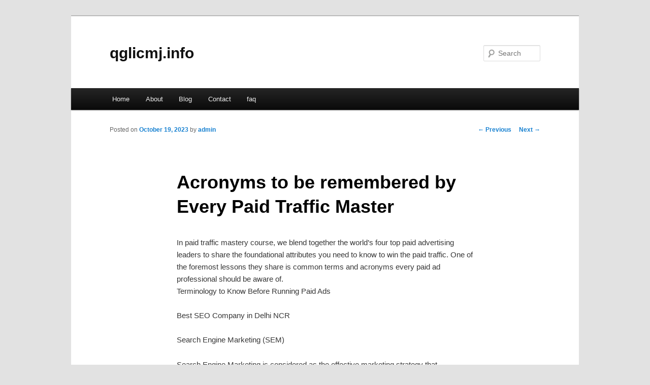

--- FILE ---
content_type: text/html; charset=UTF-8
request_url: https://qglicmj.info/acronyms-to-be-remembered-by-every-paid-traffic-master/
body_size: 3676
content:
<!DOCTYPE html>
<!--[if IE 6]>
<html id="ie6" dir="ltr" lang="en-US">
<![endif]-->
<!--[if IE 7]>
<html id="ie7" dir="ltr" lang="en-US">
<![endif]-->
<!--[if IE 8]>
<html id="ie8" dir="ltr" lang="en-US">
<![endif]-->
<!--[if !(IE 6) & !(IE 7) & !(IE 8)]><!-->
<html dir="ltr" lang="en-US">
<!--<![endif]-->
<head>
<meta charset="UTF-8" />
<meta name="viewport" content="width=device-width" />
<title>Acronyms to be remembered by Every Paid Traffic Master | qglicmj.info</title>
<link rel="profile" href="https://gmpg.org/xfn/11" />
<link rel="stylesheet" type="text/css" media="all" href="https://qglicmj.info/wp-content/themes/DMC/style.css" />
<link rel="pingback" href="https://qglicmj.info/xmlrpc.php" />
<!--[if lt IE 9]>
<script src="https://qglicmj.info/wp-content/themes/DMC/js/html5.js" type="text/javascript"></script>
<![endif]-->
<link rel="alternate" type="application/rss+xml" title="qglicmj.info &raquo; Feed" href="https://qglicmj.info/feed/" />
<link rel="alternate" type="application/rss+xml" title="qglicmj.info &raquo; Comments Feed" href="https://qglicmj.info/comments/feed/" />
<link rel="EditURI" type="application/rsd+xml" title="RSD" href="https://qglicmj.info/xmlrpc.php?rsd" />
<link rel="wlwmanifest" type="application/wlwmanifest+xml" href="https://qglicmj.info/wp-includes/wlwmanifest.xml" /> 
<link rel='index' title='qglicmj.info' href='https://qglicmj.info/' />
<link rel='start' title='Do You Want Good Real Estate Investment Software?' href='https://qglicmj.info/do-you-want-good-real-estate-investment-software/' />
<link rel='prev' title='9 Simple Physical Fitness Tips for Beginners' href='https://qglicmj.info/9-simple-physical-fitness-tips-for-beginners/' />
<link rel='next' title='10 Tips to Pack Complex House Items for Move!' href='https://qglicmj.info/10-tips-to-pack-complex-house-items-for-move/' />
<meta name="generator" content="WordPress 3.1.3" />
<link rel='canonical' href='https://qglicmj.info/acronyms-to-be-remembered-by-every-paid-traffic-master/' />
<link rel='shortlink' href='https://qglicmj.info/?p=114' />
</head>

<body class="single single-post postid-114 single-format-standard singular two-column right-sidebar">
<div id="page" class="hfeed">
	<header id="branding" role="banner">
			<hgroup>
				<h1 id="site-title"><span><a href="https://qglicmj.info/" rel="home">qglicmj.info</a></span></h1>
				<h2 id="site-description"></h2>
			</hgroup>


								<form method="get" id="searchform" action="https://qglicmj.info/">
		<label for="s" class="assistive-text">Search</label>
		<input type="text" class="field" name="s" id="s" placeholder="Search" />
		<input type="submit" class="submit" name="submit" id="searchsubmit" value="Search" />
	</form>
			
			<nav id="access" role="navigation">
				<h3 class="assistive-text">Main menu</h3>
								<div class="skip-link"><a class="assistive-text" href="#content">Skip to primary content</a></div>
												<div class="menu"><ul><li ><a href="https://qglicmj.info/" title="Home">Home</a></li><li class="page_item page-item-5"><a href="https://qglicmj.info/about/" title="About">About</a></li><li class="page_item page-item-7"><a href="https://qglicmj.info/blog/" title="Blog">Blog</a></li><li class="page_item page-item-9"><a href="https://qglicmj.info/contact/" title="Contact">Contact</a></li><li class="page_item page-item-11"><a href="https://qglicmj.info/faq/" title="faq">faq</a></li></ul></div>
			</nav><!-- #access -->
	</header><!-- #branding -->


	<div id="main">

		<div id="primary">
			<div id="content" role="main">

				
					<nav id="nav-single">
						<h3 class="assistive-text">Post navigation</h3>
						<span class="nav-previous"><a href="https://qglicmj.info/9-simple-physical-fitness-tips-for-beginners/" rel="prev"><span class="meta-nav">&larr;</span> Previous</a></span>
						<span class="nav-next"><a href="https://qglicmj.info/10-tips-to-pack-complex-house-items-for-move/" rel="next">Next <span class="meta-nav">&rarr;</span></a></span>
					</nav><!-- #nav-single -->

					
<article id="post-114" class="post-114 post type-post status-publish format-standard hentry category-uncategorized tag-business-ethics tag-business-plan tag-customer-service tag-e-commerce tag-entrepreneurship tag-finance tag-investment tag-management tag-market-research tag-marketing tag-profit-margin tag-startup tag-supply-chain tag-sustainability tag-swot-analysis">
	<header class="entry-header">
		<h1 class="entry-title">Acronyms to be remembered by Every Paid Traffic Master</h1>

				<div class="entry-meta">
			<span class="sep">Posted on </span><a href="https://qglicmj.info/acronyms-to-be-remembered-by-every-paid-traffic-master/" title="6:03 pm" rel="bookmark"><time class="entry-date" datetime="2023-10-19T18:03:50+00:00">October 19, 2023</time></a><span class="by-author"> <span class="sep"> by </span> <span class="author vcard"><a class="url fn n" href="https://qglicmj.info/author/admin/" title="View all posts by admin" rel="author">admin</a></span></span>		</div><!-- .entry-meta -->
			</header><!-- .entry-header -->

	<div class="entry-content">
		<p>In paid traffic mastery course, we blend together the world&#8217;s four top paid advertising leaders to share the foundational attributes you need to know to win the paid traffic. One of the foremost lessons they share is common terms and acronyms every paid ad professional should be aware of.<br />
Terminology to Know Before Running Paid Ads</p>
<p>Best SEO Company in Delhi NCR</p>
<p>Search Engine Marketing (SEM)</p>
<p>Search Engine Marketing is considered as the effective marketing strategy that comprises search engine optimization and content marketing as well.</p>
<p>Social Media Marketing or SMM</p>
<p>Social media marketing is confined to social media channels comprising organic and paid traffic.</p>
<p>Conversion</p>
<p>The conversion rate is the desired action you desire to take someone on your funnel or website. A conversion event typically includes the commitment of time and money on behalf of the customer.</p>
<p>Conversion rate</p>
<p>This is the percentage of prospects that lands on your page or takes you up on your offer.</p>
<p>Cost Per Click or CPC</p>
<p>Cost per Click means that your ad campaign is billed everytime someone clicks on a button, link or directly on your ad.</p>
<p>Cost per Thousand or CPM</p>
<p>Cost per thousand is levied after every 1000 impressions. An impression could happen everytime when someone lands on the page where your ad is displayed.</p>
<p>Click Through Rate or CTR</p>
<p>Click through Rate also called CTR is the percentage of potential customers who see an ad and click on it. This metric is a perfect indicator of your ad copy quality and media.</p>
<p>Cost Per Acquisition or CPA</p>
<p>Cost per acquisition is the expense spent for acquiring the new customers.</p>
<p>Return on Ad Spend or ROAS</p>
<p>Return on ad spend is the amount of revenue received per dollar of the ad spend.</p>
<p>Return on Investment or ROI</p>
<p>Return on Investment also known as ROI defines how much you are getting after the calculation of the ad campaign. While calculating the ROI, cost would include the agency fee, copywriting, graphic design, call tracking, video production and so on.</p>
<p>Lifetime Value or LTV</p>
<p>Lifetime value is the long-term value of a customer.</p>
<p>Tracking Module or UTM</p>
<p>Google Analytics we know and love started out as Urchin Software Corporation. The term just stuck around after Google bought Urchin in 2005. The term Urchin Tracking Module (not universal tracking mechanism or Uncle Tom’s Marmalade) is a piece of code, which is tacked onto the end of the URL. The code is pushed to the search engine whenever someone clicks through the ad. Use this list of common terms to impress your friends at a dinner party or to share with your paid advertising clients. It’ll get everyone on the same page and avoid confusion down the road.</p>
<p>Call Now to Book Your Quote!!!!</p>
<p>In paid traffic mastery course, we blend together world&#8217;s four top paid advertising leaders to share the foundational attribute you need to know to win the paid traffic. One of the foremost lesson, they share is common terms and acronyms every paid ad professional should be aware of.</p>
<p>Terminology to Know Before Running Paid Ads</p>
<p>Search Engine Marketing (SEM)</p>
<p>Search Engine Marketing is considered as the effective marketing strategy that comprises search engine optimization and content marketing as well.</p>
<p>Social Media Marketing or SMM</p>
<p>Social media marketing is confined to social media channels comprising organic and paid traffic.</p>
<p>Conversion</p>
<p>The conversion rate is the desired action you desire to take someone on your funnel or website. A conversion event typically includes the commitment of time and money on behalf of the customer.</p>
<p>Conversion rate</p>
<p>This is the percentage of prospects that lands on your page or takes you up on your offer.</p>
<p>Cost Per Click or CPC</p>
<p>Cost per Click means that your ad campaign is billed everytime someone clicks on a button, link or directly on your ad.</p>
<p>Cost per Thousand or CPM</p>
<p>Cost per thousand is levied after every 1000 impressions. An impression could happen everytime when someone lands on the page where your ad is displayed.</p>
<p>Click Through Rate or CTR</p>
<p>Click through Rate also called as CTR is the percentage of potential customer, who see an ad and click on it. This metric is a perfect indicator of your ad copy quality and media.</p>
<p>Cost Per Acquisition or CPA</p>
<p>Cost per acquisition is the expense spent for acquiring the new customers.</p>
<p>Return on Ad Spend or ROAS</p>
<p>Return on ad spend is the amount of revenue received per dollar of the ad spend.</p>
<p>Return on Investment or ROI</p>
<p>Return on Investment also known as ROI defines how much you are getting after the calculation of the ad campaign. While calculating the ROI, cost would include the agency fee, copywriting, graphic design, call tracking, video production and so on.</p>
<p>Lifetime Value or LTV</p>
<p>Lifetime value is the long-term value of a customer.</p>
<p>Tracking Module or UTM</p>
<p>Google Analytics we know and love started out as Urchin Software Corporation. The term just stuck around after Google bought Urchin in 2005. The term Urchin Tracking Module (not universal tracking mechanism or Uncle Tom’s Marmalade) is a piece of code, which is tacked onto the end of the URL. The code is pushed to the search engine whenever someone clicks through the ad. Use this list of common terms to impress your friends at a dinner party or to share with your paid advertising clients. It’ll get everyone on the same page and avoid confusion down the road.</p>
<div class="mads-block"></div>			</div><!-- .entry-content -->

	<footer class="entry-meta">
		This entry was posted in <a href="https://qglicmj.info/category/uncategorized/" title="View all posts in Uncategorized" rel="category tag">Uncategorized</a> and tagged <a href="https://qglicmj.info/tag/business-ethics/" rel="tag">Business Ethics</a>, <a href="https://qglicmj.info/tag/business-plan/" rel="tag">Business Plan</a>, <a href="https://qglicmj.info/tag/customer-service/" rel="tag">Customer Service</a>, <a href="https://qglicmj.info/tag/e-commerce/" rel="tag">E-commerce</a>, <a href="https://qglicmj.info/tag/entrepreneurship/" rel="tag">Entrepreneurship</a>, <a href="https://qglicmj.info/tag/finance/" rel="tag">Finance</a>, <a href="https://qglicmj.info/tag/investment/" rel="tag">Investment</a>, <a href="https://qglicmj.info/tag/management/" rel="tag">Management</a>, <a href="https://qglicmj.info/tag/market-research/" rel="tag">Market Research</a>, <a href="https://qglicmj.info/tag/marketing/" rel="tag">Marketing</a>, <a href="https://qglicmj.info/tag/profit-margin/" rel="tag">Profit Margin</a>, <a href="https://qglicmj.info/tag/startup/" rel="tag">Startup</a>, <a href="https://qglicmj.info/tag/supply-chain/" rel="tag">Supply Chain</a>, <a href="https://qglicmj.info/tag/sustainability/" rel="tag">Sustainability</a>, <a href="https://qglicmj.info/tag/swot-analysis/" rel="tag">SWOT Analysis</a> by <a href="https://qglicmj.info/author/admin/">admin</a>. Bookmark the <a href="https://qglicmj.info/acronyms-to-be-remembered-by-every-paid-traffic-master/" title="Permalink to Acronyms to be remembered by Every Paid Traffic Master" rel="bookmark">permalink</a>.		
			</footer><!-- .entry-meta -->
</article><!-- #post-114 -->

						<div id="comments">
	
	
	
									
</div><!-- #comments -->

				
			</div><!-- #content -->
		</div><!-- #primary -->

<!-- wmm d -->
	</div><!-- #main -->

	<footer id="colophon" role="contentinfo">

			

			<div id="site-generator">
								<center/>
<!-- begin footer -->

<div id="footer">Copyright &copy; 2026 <a href="https://qglicmj.info" title="qglicmj.info">qglicmj.info</a> - All rights reserved

  <div id="credit"></div>
</div>
</div>
<script defer src="https://static.cloudflareinsights.com/beacon.min.js/vcd15cbe7772f49c399c6a5babf22c1241717689176015" integrity="sha512-ZpsOmlRQV6y907TI0dKBHq9Md29nnaEIPlkf84rnaERnq6zvWvPUqr2ft8M1aS28oN72PdrCzSjY4U6VaAw1EQ==" data-cf-beacon='{"version":"2024.11.0","token":"77856affb9664eaaab76e831714adfc5","r":1,"server_timing":{"name":{"cfCacheStatus":true,"cfEdge":true,"cfExtPri":true,"cfL4":true,"cfOrigin":true,"cfSpeedBrain":true},"location_startswith":null}}' crossorigin="anonymous"></script>
</body></html>
			</div>
	</footer><!-- #colophon -->
</div><!-- #page -->


</body>
</html>